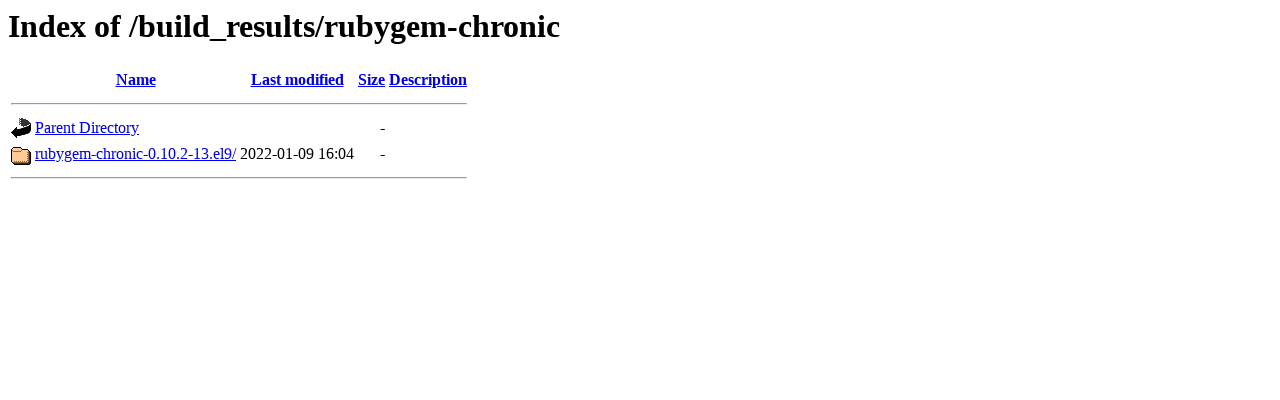

--- FILE ---
content_type: text/html;charset=ISO-8859-1
request_url: https://bootstrap9.releng.rockylinux.org/build_results/rubygem-chronic/?C=N;O=D
body_size: 968
content:
<!DOCTYPE HTML PUBLIC "-//W3C//DTD HTML 3.2 Final//EN">
<html>
 <head>
  <title>Index of /build_results/rubygem-chronic</title>
 </head>
 <body>
<h1>Index of /build_results/rubygem-chronic</h1>
  <table>
   <tr><th valign="top"><img src="/icons/blank.gif" alt="[ICO]"></th><th><a href="?C=N;O=A">Name</a></th><th><a href="?C=M;O=A">Last modified</a></th><th><a href="?C=S;O=A">Size</a></th><th><a href="?C=D;O=A">Description</a></th></tr>
   <tr><th colspan="5"><hr></th></tr>
<tr><td valign="top"><img src="/icons/back.gif" alt="[PARENTDIR]"></td><td><a href="/build_results/">Parent Directory</a></td><td>&nbsp;</td><td align="right">  - </td><td>&nbsp;</td></tr>
<tr><td valign="top"><img src="/icons/folder.gif" alt="[DIR]"></td><td><a href="rubygem-chronic-0.10.2-13.el9/">rubygem-chronic-0.10.2-13.el9/</a></td><td align="right">2022-01-09 16:04  </td><td align="right">  - </td><td>&nbsp;</td></tr>
   <tr><th colspan="5"><hr></th></tr>
</table>
</body></html>
